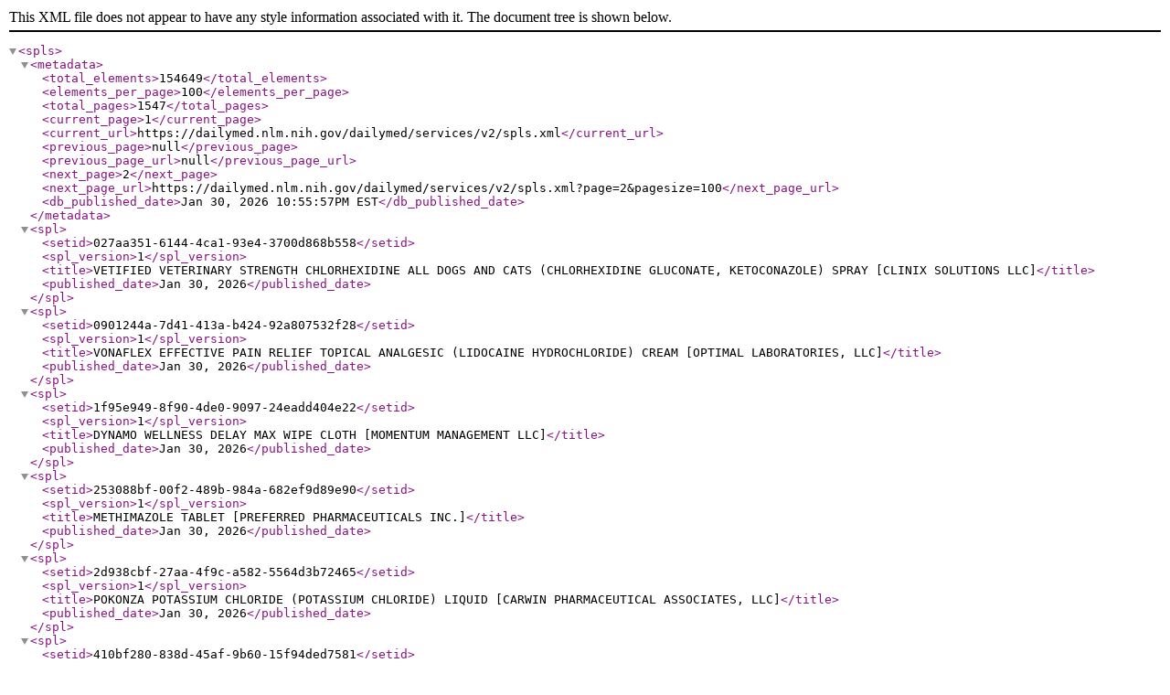

--- FILE ---
content_type: application/xml
request_url: https://dailymed.nlm.nih.gov/dailymed/services/v2/spls.xml
body_size: 24738
content:
<spls><metadata><total_elements>154649</total_elements><elements_per_page>100</elements_per_page><total_pages>1547</total_pages><current_page>1</current_page><current_url>https://dailymed.nlm.nih.gov/dailymed/services/v2/spls.xml</current_url><previous_page>null</previous_page><previous_page_url>null</previous_page_url><next_page>2</next_page><next_page_url>https://dailymed.nlm.nih.gov/dailymed/services/v2/spls.xml?page=2&amp;pagesize=100</next_page_url><db_published_date>Jan 30, 2026 10:55:57PM EST</db_published_date></metadata><spl><setid>027aa351-6144-4ca1-93e4-3700d868b558</setid><spl_version>1</spl_version><title>VETIFIED VETERINARY STRENGTH CHLORHEXIDINE ALL DOGS AND CATS (CHLORHEXIDINE GLUCONATE, KETOCONAZOLE) SPRAY [CLINIX SOLUTIONS LLC]</title><published_date>Jan 30, 2026</published_date></spl><spl><setid>0901244a-7d41-413a-b424-92a807532f28</setid><spl_version>1</spl_version><title>VONAFLEX EFFECTIVE PAIN RELIEF TOPICAL ANALGESIC (LIDOCAINE HYDROCHLORIDE) CREAM [OPTIMAL LABORATORIES, LLC]</title><published_date>Jan 30, 2026</published_date></spl><spl><setid>1f95e949-8f90-4de0-9097-24eadd404e22</setid><spl_version>1</spl_version><title>DYNAMO WELLNESS DELAY MAX WIPE CLOTH [MOMENTUM MANAGEMENT LLC]</title><published_date>Jan 30, 2026</published_date></spl><spl><setid>253088bf-00f2-489b-984a-682ef9d89e90</setid><spl_version>1</spl_version><title>METHIMAZOLE TABLET [PREFERRED PHARMACEUTICALS INC.]</title><published_date>Jan 30, 2026</published_date></spl><spl><setid>2d938cbf-27aa-4f9c-a582-5564d3b72465</setid><spl_version>1</spl_version><title>POKONZA POTASSIUM CHLORIDE (POTASSIUM CHLORIDE) LIQUID [CARWIN PHARMACEUTICAL ASSOCIATES, LLC]</title><published_date>Jan 30, 2026</published_date></spl><spl><setid>410bf280-838d-45af-9b60-15f94ded7581</setid><spl_version>1</spl_version><title>GLIPIZIDE TABLET [PREFERRED PHARMACEUTICALS INC.]</title><published_date>Jan 30, 2026</published_date></spl><spl><setid>44e0098c-170f-ca51-e063-6294a90aed20</setid><spl_version>1</spl_version><title>CENTELLIAN24 MADECA DERMA SHIELD VITAL DEWY SUNSCREEN (AVOBENZONE, HOMOSALATE, OCTISALATE, OCTROCRYLENE) CREAM [70541]</title><published_date>Jan 30, 2026</published_date></spl><spl><setid>44e194cd-ea61-71b3-e063-6394a90ac486</setid><spl_version>1</spl_version><title>CENTELLIAN24 MADECA DERMA SHIELD VITAL SUN ESSENCE (AVOBENZONE, HOMOSALATE, OCTISALATE, OCTOCRYLENE) CREAM [70541]</title><published_date>Jan 30, 2026</published_date></spl><spl><setid>46457c78-74d6-ea6a-e063-6294a90a24ac</setid><spl_version>1</spl_version><title>FUSIDYNE DERMA TROUBLE ZINC CALMING SUNSCREEN (ZINC OXIDE) LOTION [DONG WHA PHARM. CO., LTD.]</title><published_date>Jan 30, 2026</published_date></spl><spl><setid>484d6a37-b84e-4ead-bb89-9c3d8c3bcd2f</setid><spl_version>1</spl_version><title>DIMETANE (DIPHENHYDRAMINE HYDROCHLORIDE) CAPSULE, LIQUID FILLED [RISING PHARMA HOLDINGS, INC.]</title><published_date>Jan 30, 2026</published_date></spl><spl><setid>485f1fdb-6543-4f47-e063-6394a90a2459</setid><spl_version>1</spl_version><title>METOPROLOL TARTRATE TABLET [NUCARE PHARMACEUTICALS,INC.]</title><published_date>Jan 30, 2026</published_date></spl><spl><setid>4885a7e6-a127-450a-e063-6294a90a4f91</setid><spl_version>1</spl_version><title>TOPCARE PAIN RELIEVING CREAM (LIDOCAINE HCL 4%) CREAM [TOPCO ASSOCIATES, LLC]</title><published_date>Jan 30, 2026</published_date></spl><spl><setid>490df1f8-0563-434a-9c4c-639635184ca6</setid><spl_version>1</spl_version><title>METAVITE (THIAMINE, RIBOFLAVIN, NIACIN, VITAMIN B6, FOLIC ACID, VITAMIN B12, BIOTIN, PANTOTHENIC ACID, VITAMIN C) TABLET [BLUE HERON PHARMACEUTICALS, LLC]</title><published_date>Jan 30, 2026</published_date></spl><spl><setid>4953c12b-ca6d-d21e-e063-6294a90ac990</setid><spl_version>1</spl_version><title>TOPCARE MEDICATED PAIN RELIEVING PATCH 60CT (TOPCARE PAIN RELIEF PATCH EXTRA STRENGTH) PATCH [TOPCO ASSOCIATES LLC]</title><published_date>Jan 30, 2026</published_date></spl><spl><setid>495e3266-a59f-42f7-e063-6394a90adfa3</setid><spl_version>1</spl_version><title>ONSART MINERAL SUNSCREEN SPF 50 (ZINC OXIDE 24%) SPRAY [GUANGZHOU HUIXUE BIOTECHNOLOGY CO., LTD.]</title><published_date>Jan 30, 2026</published_date></spl><spl><setid>4963f926-3d48-36de-e063-6294a90a9acc</setid><spl_version>1</spl_version><title>TRIPLE ANTIBIOTIC (BACITRACIN ZINC, NEOMYCIN SULFATE , POLYMYXIN B SULFATE.) OINTMENT [PROSTAT FIRST AID, LLC.]</title><published_date>Jan 30, 2026</published_date></spl><spl><setid>49689eeb-7790-07f1-e063-6294a90a2df2</setid><spl_version>1</spl_version><title>PRID (ICHTHAMMOL, CALCIUM SULFIDE, CALENDULA OFFICINALIS FLOWERING TOP, ARNICA MONTANA, ECHINACEA ANGUSTIFOLIA, SILICON DIOXIDE, SULFUR) SALVE [HYLAND'S INC.]</title><published_date>Jan 30, 2026</published_date></spl><spl><setid>497471bb-541c-f945-e063-6294a90adbb2</setid><spl_version>1</spl_version><title>91% ISOPROPYL ALCOHOL LIQUID [HY-VEE, INC.]</title><published_date>Jan 30, 2026</published_date></spl><spl><setid>4976e279-cfa0-e8d8-e063-6294a90ab640</setid><spl_version>1</spl_version><title>ARNICA MONTANA LIQUID [NEWTON LABORATORIES, INC.]</title><published_date>Jan 30, 2026</published_date></spl><spl><setid>4977b722-d08d-3d9e-e063-6294a90a9035</setid><spl_version>1</spl_version><title>LIDOCAINE HYDROCHLORIDE 2% (LIDOCAINE HYDROCHLORIDE) GEL [ALDERMED INC.]</title><published_date>Jan 30, 2026</published_date></spl><spl><setid>4977f187-5caa-bc76-e063-6394a90a0637</setid><spl_version>1</spl_version><title>CARBON DIOXIDE GAS [WELDERS SUPPLY COMPANY OF LOUISVILLE, INC.]</title><published_date>Jan 30, 2026</published_date></spl><spl><setid>497829cf-edd9-eb06-e063-6394a90a80e4</setid><spl_version>1</spl_version><title>RECONSTITUTED AIR GAS [WELDERS SUPPLY COMPANY OF LOUISVILLE, INC.]</title><published_date>Jan 30, 2026</published_date></spl><spl><setid>49784015-9dd7-090d-e063-6294a90a88e4</setid><spl_version>1</spl_version><title>TRIDERMA FOOT DEFENSE (TRIDERMA FOOT DEFENSE CREAM) CREAM [GENUINE VIRGIN ALOE CORPORATION]</title><published_date>Jan 30, 2026</published_date></spl><spl><setid>49799f70-b825-e9c3-e063-6294a90a3b99</setid><spl_version>1</spl_version><title>TRIDERMA PRESSURE SORE RELIEF (TRIDERMA PRESSURE SORE RELIEF WOUND CLEANSER) LIQUID [GENUINE VIRGIN ALOE CORPORATION]</title><published_date>Jan 30, 2026</published_date></spl><spl><setid>4979a339-4ad4-9cdd-e063-6394a90a0acc</setid><spl_version>1</spl_version><title>ADRIAN BICARBONATO SODIUM BICARBONATE USP-4 OZ, 8 OZ AND 16 OZ (SODIUM BICARBONATE) POWDER [EVI LABS]</title><published_date>Jan 30, 2026</published_date></spl><spl><setid>497adf7b-9bdc-314e-e063-6394a90a63be</setid><spl_version>1</spl_version><title>OSELTAMIVIR PHOSPHATE FOR SUSPENSION [NUCARE PHARMACEUTICALS, INC.]</title><published_date>Jan 30, 2026</published_date></spl><spl><setid>497c98c3-d809-52e0-e063-6294a90acca2</setid><spl_version>1</spl_version><title>DEWYVITA ZERO SPOT SUNSCREEN (OCTOCRYLENE, HOMOSALATE, OCTISALATE, AVOBENZONE) CREAM [BAREUNPLAN CO.,LTD.]</title><published_date>Jan 30, 2026</published_date></spl><spl><setid>497e6e18-ba46-0001-e063-6294a90af026</setid><spl_version>1</spl_version><title>DRAWYUM PAIN RELIEF GEL-PATCH (LIDOCAINE 4% PAIN RELIEF GEL-PATCH) PATCH [JIANGXI YUDEXI PHARMACEUTICAL CO., LTD]</title><published_date>Jan 30, 2026</published_date></spl><spl><setid>497ed53c-2562-b370-e063-6294a90a5ba1</setid><spl_version>1</spl_version><title>LEPNUNS MILIA REMOVER (DIDECYL DIMETHYL AMMONIUM CHLORIDE 0.025% MILIA REMOVER) LIQUID [JIANGXI YUDEXI PHARMACEUTICAL CO., LTD]</title><published_date>Jan 30, 2026</published_date></spl><spl><setid>497f5bd0-b913-706b-e063-6394a90abf30</setid><spl_version>1</spl_version><title>LEPNUNS SMELLING SALTS (AMMONIA 15% SMELLING SALTS) INHALANT [JIANGXI YUDEXI PHARMACEUTICAL CO., LTD]</title><published_date>Jan 30, 2026</published_date></spl><spl><setid>4981c7d9-53ee-2a7b-e063-6394a90add01</setid><spl_version>1</spl_version><title>DR.SEYMOUR BUTTS HEMORRHOID (LIDOCAINE5% PHENYLEPHRINE HCL 0.25% HEMORRHOID) OINTMENT [JIANGXI YUDEXI PHARMACEUTICAL CO., LTD]</title><published_date>Jan 30, 2026</published_date></spl><spl><setid>4981e9c3-2a19-aed8-e063-6294a90af216</setid><spl_version>1</spl_version><title>4% LIDOCAINE PAIN RELIEF PATCH (LIDOCAINE 4%) PATCH [GUANGXI KEYUN E-COMMERCE CO., LTD.]</title><published_date>Jan 30, 2026</published_date></spl><spl><setid>4982e90f-cdc4-6364-e063-6294a90a8e52</setid><spl_version>1</spl_version><title>LXHUKU WART REMOVER (SALICYLIC ACID 17% WART REMOVER) PATCH [JIANGXI YUDEXI PHARMACEUTICAL CO., LTD]</title><published_date>Jan 30, 2026</published_date></spl><spl><setid>49834b14-fb5e-f180-e063-6394a90a832d</setid><spl_version>1</spl_version><title>OJIOG WART CORN REMOVER (SALICYLIC ACID 17% WART CORN REMOVER) LIQUID [JIANGXI YUDEXI PHARMACEUTICAL CO., LTD]</title><published_date>Jan 30, 2026</published_date></spl><spl><setid>4983acc5-9ff1-5676-e063-6394a90ad87a</setid><spl_version>1</spl_version><title>REAUA BEE VENOM TAG WART REMOVER (SALICYLIC ACID 16% BEE VENOM 1% BEE VENOM TAG WART REMOVER) LIQUID [JIANGXI YUDEXI PHARMACEUTICAL CO., LTD]</title><published_date>Jan 30, 2026</published_date></spl><spl><setid>4983fe22-3c4e-c7ad-e063-6394a90ad00b</setid><spl_version>1</spl_version><title>REAUA GENITAL WARTS REMOVER CREAM [JIANGXI YUDEXI PHARMACEUTICAL CO., LTD]</title><published_date>Jan 30, 2026</published_date></spl><spl><setid>4984a43e-1dfd-1493-e063-6294a90aab9d</setid><spl_version>1</spl_version><title>VKAVKA WART REMOVER (SALICYLIC ACID) LIQUID [SHENZHEN LANXI TRADING CO., LTD.]</title><published_date>Jan 30, 2026</published_date></spl><spl><setid>49e9c804-9e88-4774-8faf-35bd61b3a8e9</setid><spl_version>1</spl_version><title>MESNA INJECTION, SOLUTION [EUGIA US LLC]</title><published_date>Jan 30, 2026</published_date></spl><spl><setid>68b22d22-c2d3-4e90-b302-56f7cb731427</setid><spl_version>1</spl_version><title>TOPIRAMATE TABLET, FILM COATED [PREFERRED PHARMACEUTICALS INC.]</title><published_date>Jan 30, 2026</published_date></spl><spl><setid>6a3f7e6c-fec2-41da-a070-00a02e64c920</setid><spl_version>1</spl_version><title>AMOXICILLIN TABLET, COATED [PREFERRED PHARMACEUTICALS INC.]</title><published_date>Jan 30, 2026</published_date></spl><spl><setid>7c890031-8188-48be-bb69-06db0e01a0c0</setid><spl_version>1</spl_version><title>365 WHOLE FOODS MARKET GUAIFENESIN (GUAIFENESIN) TABLET, EXTENDED RELEASE [WHOLE FOODS MARKET, INC.]</title><published_date>Jan 30, 2026</published_date></spl><spl><setid>8453ff61-e122-4d2c-b42c-8a4f9784af89</setid><spl_version>1</spl_version><title>BANIXX LIME SULFUR DIP (SULFERATED LIME) SOLUTION, CONCENTRATE [CREATIVE SCIENCE]</title><published_date>Jan 30, 2026</published_date></spl><spl><setid>8823c7a9-22b3-492b-b72d-70e7cb1a3f47</setid><spl_version>1</spl_version><title>GOOD SENSE NICOTINE (NICOTINE POLACRILEX) GUM, CHEWING [L. PERRIGO COMPANY]</title><published_date>Jan 30, 2026</published_date></spl><spl><setid>96618bf8-6c03-4df3-9896-b7ef27ca392a</setid><spl_version>1</spl_version><title>FOLIC ACID SOLUTION [AYURAX, LLC]</title><published_date>Jan 30, 2026</published_date></spl><spl><setid>999b7ec4-01cc-4d26-9931-48af410ae83f</setid><spl_version>1</spl_version><title>WEIGHT LOSS SUPPORT PLUS - GLP 1 BOOSTER (FOENICULUM VULGARE, AMMONIUM BROMATUM, BERBERIS VULGARIS, CINNAMOMUM, FUCUS VESICULOSUS, LECITHIN (DERIVED FROM EGG), TRIGONELLA FOENUM-GRAECUM, PANAX GINSENG, CAPSICUM ANNUUM, CURCUMA LONGA, GALIUM APARINE, HEPAR SUIS, HYPOTHALAMUS SUIS, KALI BICHROMICUM, LAC DEFLORATUM, PANCREAS SUIS, PHYTOLACCA DECANDRA, SMALL INTESTINE (SUIS), PITUITARUM POSTERIUM (BOVINE), THYROIDINUM (BOVINE), ANTIMONIUM CRUDUM, ARGENTUM METALLICUM, CALCAREA CARBONICA, ADRENALINUM, PHOSPHORUS) SPRAY [CAROLINAS WEIGHT LOSS INSTITUTE]</title><published_date>Jan 30, 2026</published_date></spl><spl><setid>9dac3ba2-b667-4081-9395-8db45d38ceac</setid><spl_version>1</spl_version><title>OSELTAMIVIR PHOSPHATE CAPSULE [PREFERRED PHARMACEUTICALS INC.]</title><published_date>Jan 30, 2026</published_date></spl><spl><setid>a03c7657-fdca-4acb-ad82-c24680e90eae</setid><spl_version>1</spl_version><title>DEFERASIROX TABLET, FOR SUSPENSION [NOVADOZ PHARMACEUTICALS LLC]</title><published_date>Jan 30, 2026</published_date></spl><spl><setid>a4f8db3a-0aed-451c-98ba-c4ce37656792</setid><spl_version>1</spl_version><title>BETAMETHASONE DIPROPIONATE CREAM [AUROBINDO PHARMA LIMITED]</title><published_date>Jan 30, 2026</published_date></spl><spl><setid>abe173cc-1579-43a5-b12d-a31958d0a539</setid><spl_version>1</spl_version><title>LEVOTHYROXINE SODIUM TABLET [NCS HEALTHCARE OF KY, LLC DBA VANGARD LABS]</title><published_date>Jan 30, 2026</published_date></spl><spl><setid>b25faa8c-2d13-450a-970f-81c17a633030</setid><spl_version>1</spl_version><title>EXTRA STRENGTH ACETAMINOPHEN (ACETAMINOPHEN) TABLET [PREFERRED PHARMACEUTICALS INC.]</title><published_date>Jan 30, 2026</published_date></spl><spl><setid>b442530f-cae3-418b-9675-c18879653826</setid><spl_version>1</spl_version><title>VACATION LIP BALM (AVOBENZONE, HOMOSALATE, OCTISALATE, AND OCTOCRYLENE) GEL [VACATION INC.]</title><published_date>Jan 30, 2026</published_date></spl><spl><setid>b4c8ba54-505d-41e6-a624-96fb5cdcd1a8</setid><spl_version>1</spl_version><title>VETIFIED VETERINARY STRENGTH YEAST DERMATITIS ALL DOGS (CHLORHEXIDINE GLUCONATE, KETOCONAZOLE) SPRAY [CLINIX SOLUTIONS LLC]</title><published_date>Jan 30, 2026</published_date></spl><spl><setid>b52cea0e-688f-4beb-bf7d-f228b81dbd23</setid><spl_version>1</spl_version><title>BUPRENORPHINE HCL TABLET [CAMBER PHARMACEUTICALS, INC.]</title><published_date>Jan 30, 2026</published_date></spl><spl><setid>b681af66-3627-4f32-b680-1d19f6e8a15b</setid><spl_version>1</spl_version><title>SMART CARE SQUISHMALLOWS 1.69 FL OZ 3PK HAND SANITIZERS (BLOOMING BLUSH SCENT, LOVELY LAVENDER SCENT, PASSION PINEAPPLE SCENT) (ETHYL ALCOHOL) KIT [ASHTEL STUDIOS, INC.]</title><published_date>Jan 30, 2026</published_date></spl><spl><setid>b868b314-591d-458b-be82-2bcd0b73cce1</setid><spl_version>1</spl_version><title>QUIOFIC (FOLIC ACID) SOLUTION [SOLUBIOMIX, LLC]</title><published_date>Jan 30, 2026</published_date></spl><spl><setid>ca595f0c-5bf0-4feb-8183-47832ee8c820</setid><spl_version>1</spl_version><title>DIGOXIN TABLET [A-S MEDICATION SOLUTIONS]</title><published_date>Jan 30, 2026</published_date></spl><spl><setid>cd68289b-3850-40c6-9439-aae0e2d7637d</setid><spl_version>1</spl_version><title>GOOD SENSE NIGHT TIME (ACETAMINOPHEN, DEXTROMETHORPHAN HYDROBROMIDE, DOXYLAMINE SUCCINATE) SOLUTION [L. PERRIGO COMPANY]</title><published_date>Jan 30, 2026</published_date></spl><spl><setid>d1718217-ddab-4a3a-a862-8c952fd5a274</setid><spl_version>1</spl_version><title>TERAZOSIN CAPSULE [PREFERRED PHARMACEUTICALS INC.]</title><published_date>Jan 30, 2026</published_date></spl><spl><setid>d6819051-4748-479e-8b53-c298edcbd410</setid><spl_version>1</spl_version><title>TRETINOIN CREAM [PREFERRED PHARMACEUTICALS INC.]</title><published_date>Jan 30, 2026</published_date></spl><spl><setid>de33db2f-9329-4c42-b67f-de5358c547aa</setid><spl_version>1</spl_version><title>SMART CARE CITRUS SUNSET HAND SANITIZER (ETHYL ALCOHOL) SPRAY [ASHTEL STUDIOS, INC.]</title><published_date>Jan 30, 2026</published_date></spl><spl><setid>e636aa9f-bbd4-44b8-8d28-50e8d70c8617</setid><spl_version>1</spl_version><title>VETIFIED VETERINARY STRENGTH ITCHY SKIN RELIEF ALL DOGS (CHLORHEXIDINE GLUCONATE, KETOCONAZOLE) SPRAY [CLINIX SOLUTIONS LLC]</title><published_date>Jan 30, 2026</published_date></spl><spl><setid>eca6a7c0-7f58-4dcf-aec0-9d44fd594aa1</setid><spl_version>1</spl_version><title>PROGESTERONE CAPSULE [PREFERRED PHARMACEUTICALS INC.]</title><published_date>Jan 30, 2026</published_date></spl><spl><setid>fdc82060-ca1e-4417-9656-89652a5fc720</setid><spl_version>1</spl_version><title>GALACTIC PURPLE ANGELFISH (GENETICALLY ENHANCED FLUORESCENT AQUARIUM FISH) NOT APPLICABLE [GLOFISH LLC]</title><published_date>Jan 30, 2026</published_date></spl><spl><setid>0028f88d-a9fe-4cfa-a6c6-168f9689b5f6</setid><spl_version>2</spl_version><title>PRIME TOOTH CARE HAMI MELON (SODIUM FLUORIDE) OINTMENT [PRIME TOOTH CARE LLC]</title><published_date>Jan 30, 2026</published_date></spl><spl><setid>02b70e2d-8159-4637-a282-9eac1468e786</setid><spl_version>2</spl_version><title>THERATEARS DRY AND TIRED (CARBOXYMETHYLCELLULOSE SODIUM) SOLUTION/ DROPS [MEDTECH PRODUCTS INC]</title><published_date>Jan 30, 2026</published_date></spl><spl><setid>0d97c634-0975-42d5-8ade-2ed2018cfe9d</setid><spl_version>2</spl_version><title>SEVERE COLD AND FLU (ACETAMINOPHEN, DEXTROMETHORPHAN HYDROBROMIDE, DOXYLAMINE SUCCINATE, PHENYLEPHRINE HYDROCHLORIDE) SOLUTION [CVS WOONSOCKET PRESCRIPTION CENTER, INCORPORATED]</title><published_date>Jan 30, 2026</published_date></spl><spl><setid>0fc0f2c7-ec0f-4976-9872-82a6bfe8b46b</setid><spl_version>2</spl_version><title>HAMPTON SUN SPF 45 TINTED FACE (HOMOSALATE 10% OCTOCRYLENE 6% AVOBENZONE 3%) CREAM [S&amp;C HAMPTON SUN LLC]</title><published_date>Jan 30, 2026</published_date></spl><spl><setid>142f1610-3494-459f-a956-760e82169b87</setid><spl_version>2</spl_version><title>PRIME TOOTH CARE JUICY PEACH (SODIUM FLUORIDE) OINTMENT [PRIME TOOTH CARE LLC]</title><published_date>Jan 30, 2026</published_date></spl><spl><setid>1a392f6b-1bb1-c49d-e063-6294a90a791d</setid><spl_version>2</spl_version><title>MINERAL SUNSCREEN (ZINC OXIDE 20%) LOTION [THE DAILY SUNCARE LLC, DBA DAILY SHADE]</title><published_date>Jan 30, 2026</published_date></spl><spl><setid>1b926135-a67f-4386-a2ba-de5d9fd5a7c5</setid><spl_version>2</spl_version><title>METOPROLOL SUCCINATE TABLET, EXTENDED RELEASE [APHENA PHARMA SOLUTIONS - TENNESSEE, LLC]</title><published_date>Jan 30, 2026</published_date></spl><spl><setid>1cac3b6b-155b-47bb-bb79-17c55d345736</setid><spl_version>2</spl_version><title>QUALITY CHOICE LAXATIVE (SODIUM PHOSPHATE, DIBASIC, UNSPECIFIED FORM AND SODIUM PHOSPHATE, MONOBASIC, UNSPECIFIED FORM) ENEMA [CHAIN DRUG MARKETING ASSOCIATION]</title><published_date>Jan 30, 2026</published_date></spl><spl><setid>26e4397e-a158-d468-e063-6394a90ac765</setid><spl_version>2</spl_version><title>FUNGIFREE FUNGAL NAIL PATCHES (TOLNAFTATE) PATCH [YITONGBADA (SHENZHEN) INTERNATIONAL TRADE CO., LTD]</title><published_date>Jan 30, 2026</published_date></spl><spl><setid>2969f3cc-8e45-f93d-e063-6294a90a93ad</setid><spl_version>2</spl_version><title>SIELKIN QUIT SMOKING NICOTINE PATCHES (NICOTINE) PATCH [YITONGBADA (SHENZHEN) INTERNATIONAL TRADE CO., LTD]</title><published_date>Jan 30, 2026</published_date></spl><spl><setid>297e3c66-aaf6-50cf-e063-6294a90a2bcc</setid><spl_version>2</spl_version><title>DRY IDEA ADVANCED DRY ANTIPERSPIRANT ROLL-ON, FRESH LINEN LIQUID [THRIVING BRANDS LLC]</title><published_date>Jan 30, 2026</published_date></spl><spl><setid>298a4fdb-010f-ed5d-e063-6394a90a18a6</setid><spl_version>2</spl_version><title>RIGHT GUARD SPORT ANTIPERSPIRANT DEODORANT INVISIBLE SOLID COOL STICK [THRIVING BRANDS LLC]</title><published_date>Jan 30, 2026</published_date></spl><spl><setid>298a966b-d83d-a514-e063-6394a90a0514</setid><spl_version>2</spl_version><title>RIGHT GUARD SPORT ANTIPERSPIRANT DEODORANT INVISIBLE SOLID FOREST SPRING STICK [THRIVING BRANDS LLC]</title><published_date>Jan 30, 2026</published_date></spl><spl><setid>298f6219-ef4f-0aca-e063-6294a90ad434</setid><spl_version>2</spl_version><title>RIGHT GUARD SPORT ANTIPERSPIRANT DEODORANT GEL COOL GEL [THRIVING BRANDS LLC]</title><published_date>Jan 30, 2026</published_date></spl><spl><setid>29b55f67-503f-cf96-e063-6294a90a5f65</setid><spl_version>2</spl_version><title>SIELKIN QUIT SMOKING NICOTINE PATCHES 14MG (NICOTINE) PATCH [YITONGBADA (SHENZHEN) INTERNATIONAL TRADE CO., LTD]</title><published_date>Jan 30, 2026</published_date></spl><spl><setid>2f2cf851-2edc-4aaf-9083-c37bc58547de</setid><spl_version>2</spl_version><title>PRIME TOOTH CARE MANGO SMOOTHIE (SODIUM FLUORIDE) OINTMENT [PRIME TOOTH CARE LLC]</title><published_date>Jan 30, 2026</published_date></spl><spl><setid>30cbaa91-2216-efd2-e063-6294a90aaaed</setid><spl_version>2</spl_version><title>CHILDRENS CETIRIZINE HYDROCHLORIDE (CETIRIZINE HYDROCHLORIDE) SOLUTION [SUN PHARMACEUTICAL INDUSTRIES, INC.]</title><published_date>Jan 30, 2026</published_date></spl><spl><setid>317acec2-8ab7-4b62-9d72-f98cab4f979c</setid><spl_version>2</spl_version><title>NATUREPLEX ANTIBIOTIC PLUS PAIN (BACITRACIN ZINC, NEOMYCIN SULFATE, POLYMYXIN B SULFATE, AND PRAMOXINE HYDROCHLORIDE) OINTMENT [NATUREPLEX, LLC]</title><published_date>Jan 30, 2026</published_date></spl><spl><setid>362946e6-023f-42af-bb89-d3822a4e0b59</setid><spl_version>2</spl_version><title>COMFORTRATE (MAROPITANT CITRATE) TABLET [MWI/VETONE]</title><published_date>Jan 30, 2026</published_date></spl><spl><setid>37db3492-abf3-7eed-e063-6394a90a833a</setid><spl_version>2</spl_version><title>REGENER-EYES PROFESSIONAL STRENGTH XL (REGENER-EYES) SOLUTION/ DROPS [REGENERATIVE PROCESSING PLANT, LLC]</title><published_date>Jan 30, 2026</published_date></spl><spl><setid>37dc4c7b-cf5d-f5f9-e063-6394a90adf22</setid><spl_version>2</spl_version><title>REGENER-EYES LITE XL (REGENER-EYES) SOLUTION/ DROPS [REGENERATIVE PROCESSING PLANT, LLC]</title><published_date>Jan 30, 2026</published_date></spl><spl><setid>3d380fe4-a870-cb55-e063-6394a90a9c90</setid><spl_version>2</spl_version><title>PROCURE ANTIFUNGAL (MICONAZOLE NITRATE 2%) CREAM [TWIN MED LLC]</title><published_date>Jan 30, 2026</published_date></spl><spl><setid>3f73a1d1-b3ee-4678-bc02-3258ec812127</setid><spl_version>2</spl_version><title>CHLORZOXAZONE TABLET [REMEDYREPACK INC.]</title><published_date>Jan 30, 2026</published_date></spl><spl><setid>41496b0d-f1ca-4e9d-e063-6394a90aec1d</setid><spl_version>2</spl_version><title>AMLODIPINE BESYLATE TABLET [APHENA PHARMA SOLUTIONS - TENNESSEE, LLC ]</title><published_date>Jan 30, 2026</published_date></spl><spl><setid>4257ee32-0d8f-08d4-e063-6294a90a4a89</setid><spl_version>2</spl_version><title>NAILTIFIC DAYTIME TREATMENT ANTIFUNGAL PEN REFILL LIQUID [GUANGZHOU MEIXI BIOTECHNOLOGY CO., LTD.]</title><published_date>Jan 30, 2026</published_date></spl><spl><setid>42634fc7-d0c7-4813-e063-6294a90a702d</setid><spl_version>2</spl_version><title>NAILTIFIC NIGHTTIME ANTIFUNGAL RENEWAL PEN REFILL (TOLNAFTATE) LIQUID [GUANGZHOU MEIXI BIOTECHNOLOGY CO., LTD.]</title><published_date>Jan 30, 2026</published_date></spl><spl><setid>44821c47-63f9-5d0a-e063-6394a90a555d</setid><spl_version>2</spl_version><title>CVS ULTRA FINE MOISTURIZING SALINE MIST (NASAL MIST) AEROSOL, SPRAY [CVS]</title><published_date>Jan 30, 2026</published_date></spl><spl><setid>44e11009-ffcb-dd59-e063-6294a90add22</setid><spl_version>2</spl_version><title>CENTELLIAN24 MADECA DERMA SHIELD VITAL AIRY SUN STICK (AVOBENZONE, HOMOSALATE, OCTISALATE, OCTOCRYLENE) STICK [70541]</title><published_date>Jan 30, 2026</published_date></spl><spl><setid>45c76956-db3f-3e84-e063-6394a90adce1</setid><spl_version>2</spl_version><title>MENTHOL, CAMPHOR CREAM [SUNSET POTENT PAIN RELIEF]</title><published_date>Jan 30, 2026</published_date></spl><spl><setid>4685ff24-0bb0-3502-e063-6394a90abfee</setid><spl_version>2</spl_version><title>TOUCH IN SOL NO POREBLEM AIRBRUSHED PRIMER (OCTOCRYLENE, HOMOSALATE, OCTISALATE, AVOBENZONE) LOTION [BONNE CO., LTD]</title><published_date>Jan 30, 2026</published_date></spl><spl><setid>486d4a4b-0de5-431a-bef7-dae6b0e4fa20</setid><spl_version>2</spl_version><title>ZENATANE (ISOTRETINOIN) CAPSULE, GELATIN COATED [BLUEPOINT LABORATORIES]</title><published_date>Jan 30, 2026</published_date></spl><spl><setid>49784430-2ffe-0cbb-e063-6394a90adb23</setid><spl_version>2</spl_version><title>AVON ANEW ULTIMATE MULTI-PERFORMANCE DAY BROAD SPECTRUM SPF 25 SUNSCREEN (AVOBENZONE, HOMOSALATE, OCTINOXATE, OXYBENZONE) CREAM [THE AVON COMPANY]</title><published_date>Jan 30, 2026</published_date></spl><spl><setid>49822c99-1181-ae42-e063-6394a90a8202</setid><spl_version>2</spl_version><title>HAND SANITIZER WIPES CLOTH [SHANDONG BAIHE SANITARY PRODUCTS CO., LTD.]</title><published_date>Jan 30, 2026</published_date></spl><spl><setid>498cd2aa-ee59-67b5-e063-6294a90ac242</setid><spl_version>2</spl_version><title>HEATING PAIN RELIEF (METHYL SALICYLATE, MENTHOL) CREAM [SUNSET NOVELTIES, INC]</title><published_date>Jan 30, 2026</published_date></spl><spl><setid>4ad18f4a-e148-4bf5-a04b-4168fa48eeb2</setid><spl_version>2</spl_version><title>DAILY MOISTURIZING (DIMETHICONE LOTION) LOTION [ALDI, INC]</title><published_date>Jan 30, 2026</published_date></spl><spl><setid>51125209-c279-4abb-af07-500982651cab</setid><spl_version>2</spl_version><title>PROCLEARZ PROFESSIONAL FUNGAL SHIELD (TOLNAFTATE) LIQUID [ROOFTOP CONSUMER HEALTH, INC]</title><published_date>Jan 30, 2026</published_date></spl><spl><setid>55e95657-9415-4d9c-ac9b-d021aa14e64d</setid><spl_version>2</spl_version><title>PRIME TOOTH CARE COCONUT WHIP (SODIUM FLUORIDE) OINTMENT [PRIME TOOTH CARE LLC]</title><published_date>Jan 30, 2026</published_date></spl></spls>